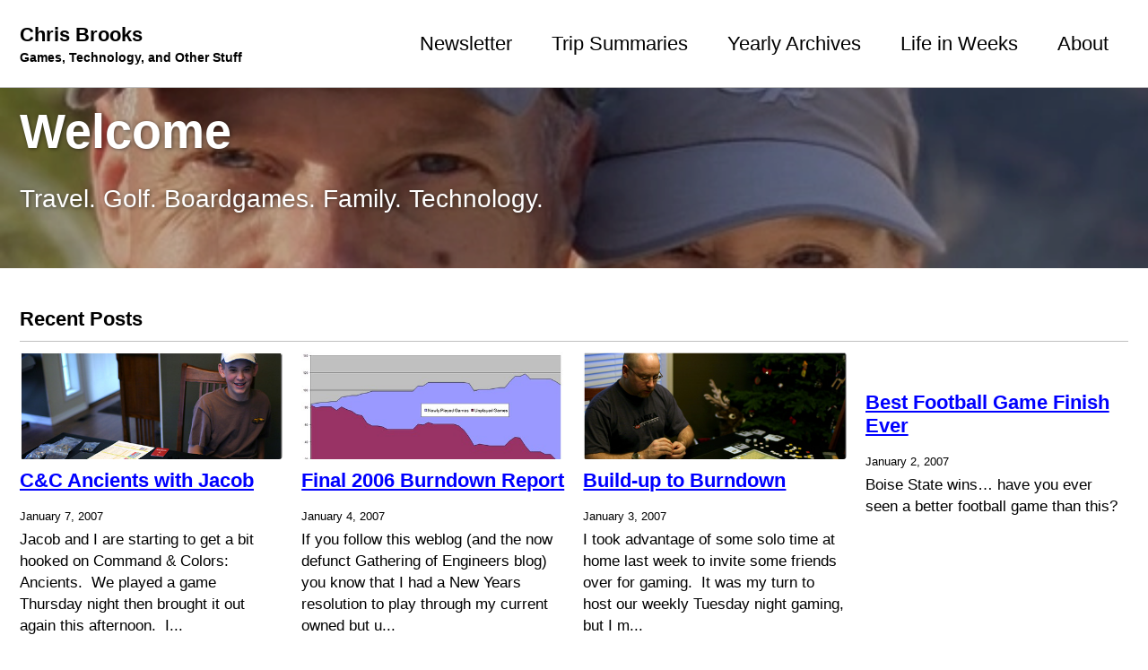

--- FILE ---
content_type: text/html
request_url: https://chrisbrooks.org/page260/
body_size: 2997
content:
<!doctype html>
<!--
  Minimal Mistakes Jekyll Theme 4.26.1 by Michael Rose
  Copyright 2013-2024 Michael Rose - mademistakes.com | @mmistakes
  Free for personal and commercial use under the MIT license
  https://github.com/mmistakes/minimal-mistakes/blob/master/LICENSE
-->

<html lang="en" class="no-js">
  <head>
    <meta charset="utf-8">

<!-- begin _includes/seo.html --><title>Welcome - Chris Brooks - Page 260</title>
<meta name="description" content="Travel. Golf. Boardgames. Family. Technology.">



<meta property="og:type" content="website">
<meta property="og:locale" content="en_US">
<meta property="og:site_name" content="Chris Brooks">
<meta property="og:title" content="Welcome">
<meta property="og:url" content="https://chrisbrooks.org/page260/">


  <meta property="og:description" content="Travel. Golf. Boardgames. Family. Technology.">



  <meta property="og:image" content="https://chrisbrooks.org/assets/images/banner.webp">










<link rel="canonical" href="https://chrisbrooks.org/page260/">


  <link rel="prev" href="https://chrisbrooks.org/page259/">


  <link rel="next" href="https://chrisbrooks.org/page261/">










<!-- end _includes/seo.html -->



  <link href="/feed.xml" type="application/atom+xml" rel="alternate" title="Chris Brooks Feed">
<meta name="viewport" content="width=device-width, initial-scale=1.0">

<script type="text/javascript">
  document.documentElement.className = document.documentElement.className.replace(/\bno-js\b/g, '') + ' js ';
  
</script>

<!-- For all browsers -->
<link rel="stylesheet" href="/assets/css/main.css">
<!-- <link rel="preload" href="https://cdn.jsdelivr.net/npm/@fortawesome/fontawesome-free@latest/css/all.min.css" as="style" onload="this.onload=null;this.rel='stylesheet'">
<noscript><link rel="stylesheet" href="https://cdn.jsdelivr.net/npm/@fortawesome/fontawesome-free@latest/css/all.min.css"></noscript> -->



    <!-- start custom head snippets -->

<!-- insert favicons. use https://realfavicongenerator.net/ -->
<link rel="apple-touch-icon" sizes="180x180" href="/assets/images/apple-touch-icon.png">
<link rel="icon" type="image/png" sizes="32x32" href="/assets/images/favicon-32x32.png">
<link rel="icon" type="image/png" sizes="16x16" href="/assets/images/favicon-16x16.png">
<link rel="manifest" href="/assets/images/site.webmanifest">
<link rel="mask-icon" href="/assets/images/safari-pinned-tab.svg" color="#5bbad5">
<link rel="shortcut icon" href="/assets/images/favicon.ico">
<meta name="msapplication-TileColor" content="#da532c">
<meta name="msapplication-config" content="/assets/images/browserconfig.xml">
<meta name="theme-color" content="#ffffff">
<!-- end custom head snippets -->

  </head>

  <body class="layout--splash wide">
    <nav class="skip-links">
  <ul>
    <li><a href="#site-nav" class="screen-reader-shortcut">Skip to primary navigation</a></li>
    <li><a href="#main" class="screen-reader-shortcut">Skip to content</a></li>
    <li><a href="#footer" class="screen-reader-shortcut">Skip to footer</a></li>
  </ul>
</nav>

    

<div class="masthead">
  <div class="masthead__inner-wrap">
    <div class="masthead__menu">
      <nav id="site-nav" class="greedy-nav">
        
        <a class="site-title" href="/">
          Chris Brooks
          <span class="site-subtitle">Games, Technology, and Other Stuff</span>
        </a>
        <ul class="visible-links"><li class="masthead__menu-item">
              <a
                href="/newsletter/"
                
                
              >Newsletter</a>
            </li><li class="masthead__menu-item">
              <a
                href="/trips/"
                
                
              >Trip Summaries</a>
            </li><li class="masthead__menu-item">
              <a
                href="/yearly-archive/"
                
                
              >Yearly Archives</a>
            </li><li class="masthead__menu-item">
              <a
                href="/life-in-weeks/"
                
                
              >Life in Weeks</a>
            </li><li class="masthead__menu-item">
              <a
                href="/about/"
                
                
              >About</a>
            </li></ul>
        
        <button class="greedy-nav__toggle hidden" type="button">
          <span class="visually-hidden">Toggle menu</span>
          <div class="navicon"></div>
        </button>
        <ul class="hidden-links hidden"></ul>
      </nav>
    </div>
  </div>
</div>


    <div class="initial-content">
      
  







<div class="page__hero--overlay"
  style=" background-image: linear-gradient(rgba(0, 0, 0, 0.25), rgba(0, 0, 0, 0.25)), url('/assets/images/banner.webp');"
>
  
    <div class="wrapper">
      <h1 id="page-title" class="page__title" itemprop="headline">
        
          Welcome

        
      </h1>
      
        <p class="page__lead">Travel. Golf. Boardgames. Family. Technology.
</p>
      
      


      
    </div>
  
  
</div>



<div id="main" role="main">
  <article class="splash" itemscope itemtype="https://schema.org/CreativeWork">
    <meta itemprop="headline" content="Welcome">
    <meta itemprop="description" content="Travel. Golf. Boardgames. Family. Technology.">
    
    

    <section class="page__content" itemprop="text">
      <h3 class="archive__subtitle">Recent Posts</h3>



<div class="entries-grid">
    
    



<div class="grid__item">
    <article class="archive__item" itemscope itemtype="https://schema.org/CreativeWork">
        
        <div class="archive__item-teaser">
            <img src="/assets/2007/01/348581271_6805dd751f.jpg" alt="">
        </div>
        
        
        <h2 class="archive__item-title no_toc" itemprop="headline">
            
            <a href="/blog/2007/01/06/cc-ancients-with-jacob-html/" rel="permalink">C&amp;C Ancients with Jacob
</a>
            
        </h2>
        

  <p class="page__meta">
    
      
      <span class="page__meta-date">
        <i class="far fa-calendar-alt" aria-hidden="true"></i>
        
        <time datetime="2007-01-07T01:14:06-05:00">January 7, 2007</time>
      </span>
    

    

    
  </p>


        <p class="archive__item-excerpt" itemprop="description">Jacob and I are starting to get a bit hooked on Command &amp; Colors: Ancients.  We played a game Thursday night then brought it out again this afternoon.  I...</p>
    </article>
</div>

    
    



<div class="grid__item">
    <article class="archive__item" itemscope itemtype="https://schema.org/CreativeWork">
        
        <div class="archive__item-teaser">
            <img src="/assets/2007/01/344947735_0922fcb4ff.jpg" alt="">
        </div>
        
        
        <h2 class="archive__item-title no_toc" itemprop="headline">
            
            <a href="/blog/2007/01/03/final-2006-burndown-report-html/" rel="permalink">Final 2006 Burndown Report
</a>
            
        </h2>
        

  <p class="page__meta">
    
      
      <span class="page__meta-date">
        <i class="far fa-calendar-alt" aria-hidden="true"></i>
        
        <time datetime="2007-01-04T01:18:26-05:00">January 4, 2007</time>
      </span>
    

    

    
  </p>


        <p class="archive__item-excerpt" itemprop="description">If you follow this weblog (and the now defunct Gathering of Engineers blog) you know that I had a New Years resolution to play through my current owned but u...</p>
    </article>
</div>

    
    



<div class="grid__item">
    <article class="archive__item" itemscope itemtype="https://schema.org/CreativeWork">
        
        <div class="archive__item-teaser">
            <img src="/assets/2007/01/341986657_e0e640f843.jpg" alt="">
        </div>
        
        
        <h2 class="archive__item-title no_toc" itemprop="headline">
            
            <a href="/blog/2007/01/03/build-up-to-burndown-html/" rel="permalink">Build-up to Burndown
</a>
            
        </h2>
        

  <p class="page__meta">
    
      
      <span class="page__meta-date">
        <i class="far fa-calendar-alt" aria-hidden="true"></i>
        
        <time datetime="2007-01-03T02:08:45-05:00">January 3, 2007</time>
      </span>
    

    

    
  </p>


        <p class="archive__item-excerpt" itemprop="description">I took advantage of some solo time at home last week to invite some friends over for gaming.  It was my turn to host our weekly Tuesday night gaming, but I m...</p>
    </article>
</div>

    
    



<div class="grid__item">
    <article class="archive__item" itemscope itemtype="https://schema.org/CreativeWork">
        
        <div class="archive__item-teaser">
            <img src="" alt="">
        </div>
        
        
        <h2 class="archive__item-title no_toc" itemprop="headline">
            
            <a href="/blog/2007/01/02/best-football-game-finish-ever-html/" rel="permalink">Best Football Game Finish Ever
</a>
            
        </h2>
        

  <p class="page__meta">
    
      
      <span class="page__meta-date">
        <i class="far fa-calendar-alt" aria-hidden="true"></i>
        
        <time datetime="2007-01-02T02:12:12-05:00">January 2, 2007</time>
      </span>
    

    

    
  </p>


        <p class="archive__item-excerpt" itemprop="description">Boise State wins… have you ever seen a better football game than this?
</p>
    </article>
</div>

    
</div>


  
    
<nav class="pagination">
  
  
  <ul>
    
    
      
        <li><a href="/page259/">Previous</a></li>
      
    

    
    
      <li><a href="/">1</a></li>
    

    
    
      
      
      <li><a href="#" class="disabled">&hellip;</a></li>
    

    
    
    

    
      
        
        
        
        <li><a href="/page258/">258</a></li>
      
    
      
        
        
        
        <li><a href="/page259/">259</a></li>
      
    
      
        <li><a href="/page260/" class="disabled current">260</a></li>
      
    
      
        
        
        
        <li><a href="/page261/">261</a></li>
      
    
      
        
        
        
        <li><a href="/page262/">262</a></li>
      
    

    
    
      <li><a href="#" class="disabled">&hellip;</a></li>
    

    
      <li><a href="/page405/">405</a></li>
    

    
    
      <li><a href="/page261/">Next</a></li>
    
  </ul>
</nav>


  


    </section>
  </article>
</div>

      
    </div>

    

    <div id="footer" class="page__footer">
      <footer>
        <!-- start custom footer snippets -->

<!-- end custom footer snippets -->
        

<div class="page__footer-follow">
  <ul class="social-icons">
    
      <li><strong>Follow:</strong></li>
    

    

    
      <li><a href="/feed.xml"><img src="/assets/images/feed.svg" alt="Feed logo" class="emoji"> Feed</a></li>
    
  </ul>
</div>


<div class="page__footer-copyright">&copy; 2026 <a href="https://chrisbrooks.org">Chris Brooks</a>. Powered by <a href="https://jekyllrb.com" rel="nofollow">Jekyll</a> &amp; <a href="https://mademistakes.com/work/jekyll-themes/minimal-mistakes/" rel="nofollow">Minimal Mistakes</a>.</div>
      </footer>
    </div>

    
  <script src="/assets/js/main.min.js"></script>








  
    <script src="/assets/js/after-footer-scripts.js"></script>
  


  </body>
</html>


--- FILE ---
content_type: application/javascript
request_url: https://chrisbrooks.org/assets/js/after-footer-scripts.js
body_size: 129
content:
	$(document).ready(function () {
	  $(function () {
			var today = new Date();
			$( ".week" ).each(function( index ) {
			  if (today < Date.parse($( this ).attr('data-date'))) {
			  	$( this ).addClass('future-date');
			  }
			});
	  })
	});